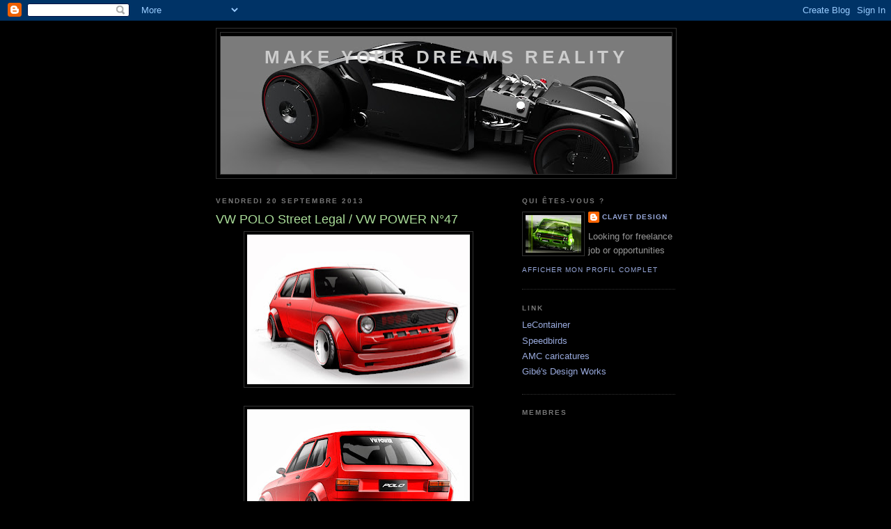

--- FILE ---
content_type: text/html; charset=UTF-8
request_url: http://clavetthomas.blogspot.com/2013/09/vw-polo-street-legal-vw-power-n47.html
body_size: 7466
content:
<!DOCTYPE html>
<html dir='ltr'>
<head>
<link href='https://www.blogger.com/static/v1/widgets/2944754296-widget_css_bundle.css' rel='stylesheet' type='text/css'/>
<meta content='text/html; charset=UTF-8' http-equiv='Content-Type'/>
<meta content='blogger' name='generator'/>
<link href='http://clavetthomas.blogspot.com/favicon.ico' rel='icon' type='image/x-icon'/>
<link href='http://clavetthomas.blogspot.com/2013/09/vw-polo-street-legal-vw-power-n47.html' rel='canonical'/>
<link rel="alternate" type="application/atom+xml" title="Make your dreams reality - Atom" href="http://clavetthomas.blogspot.com/feeds/posts/default" />
<link rel="alternate" type="application/rss+xml" title="Make your dreams reality - RSS" href="http://clavetthomas.blogspot.com/feeds/posts/default?alt=rss" />
<link rel="service.post" type="application/atom+xml" title="Make your dreams reality - Atom" href="https://www.blogger.com/feeds/6357652468540963378/posts/default" />

<link rel="alternate" type="application/atom+xml" title="Make your dreams reality - Atom" href="http://clavetthomas.blogspot.com/feeds/928716452395376814/comments/default" />
<!--Can't find substitution for tag [blog.ieCssRetrofitLinks]-->
<link href='https://blogger.googleusercontent.com/img/b/R29vZ2xl/AVvXsEivbTX5ALvOMN-p7yt3hbb-bP0e_XoHiMlah7if8vb79E9b4J4Mkc5K3OPvGeJgoF62788xSr521-G3vwoP1IUgznkGGYLVLMD3Q2rUcQmRTqa7NHdjIsYR7MfpacMfzhyivZXREGs5XVk/s320/Polo_Front_HD+copie.jpg' rel='image_src'/>
<meta content='http://clavetthomas.blogspot.com/2013/09/vw-polo-street-legal-vw-power-n47.html' property='og:url'/>
<meta content='VW POLO Street Legal / VW POWER N°47' property='og:title'/>
<meta content='        ' property='og:description'/>
<meta content='https://blogger.googleusercontent.com/img/b/R29vZ2xl/AVvXsEivbTX5ALvOMN-p7yt3hbb-bP0e_XoHiMlah7if8vb79E9b4J4Mkc5K3OPvGeJgoF62788xSr521-G3vwoP1IUgznkGGYLVLMD3Q2rUcQmRTqa7NHdjIsYR7MfpacMfzhyivZXREGs5XVk/w1200-h630-p-k-no-nu/Polo_Front_HD+copie.jpg' property='og:image'/>
<title>Make your dreams reality: VW POLO Street Legal / VW POWER N&#176;47</title>
<style id='page-skin-1' type='text/css'><!--
/*
-----------------------------------------------
Blogger Template Style
Name:     Minima Black
Date:     26 Feb 2004
Updated by: Blogger Team
----------------------------------------------- */
/* Use this with templates/template-twocol.html */
body {
background:#000000;
margin:0;
color:#cccccc;
font: x-small "Trebuchet MS", Trebuchet, Verdana, Sans-serif;
font-size/* */:/**/small;
font-size: /**/small;
text-align: center;
}
a:link {
color:#99aadd;
text-decoration:none;
}
a:visited {
color:#aa77aa;
text-decoration:none;
}
a:hover {
color:#aadd99;
text-decoration:underline;
}
a img {
border-width:0;
}
/* Header
-----------------------------------------------
*/
#header-wrapper {
width:660px;
margin:0 auto 10px;
border:1px solid #333333;
}
#header-inner {
background-position: center;
margin-left: auto;
margin-right: auto;
}
#header {
margin: 5px;
border: 1px solid #333333;
text-align: center;
color:#cccccc;
}
#header h1 {
margin:5px 5px 0;
padding:15px 20px .25em;
line-height:1.2em;
text-transform:uppercase;
letter-spacing:.2em;
font: normal bold 200% 'Trebuchet MS',Trebuchet,Verdana,Sans-serif;
}
#header a {
color:#cccccc;
text-decoration:none;
}
#header a:hover {
color:#cccccc;
}
#header .description {
margin:0 5px 5px;
padding:0 20px 15px;
max-width:700px;
text-transform:uppercase;
letter-spacing:.2em;
line-height: 1.4em;
font: normal normal 78% 'Trebuchet MS', Trebuchet, Verdana, Sans-serif;
color: #777777;
}
#header img {
margin-left: auto;
margin-right: auto;
}
/* Outer-Wrapper
----------------------------------------------- */
#outer-wrapper {
width: 660px;
margin:0 auto;
padding:10px;
text-align:left;
font: normal normal 100% 'Trebuchet MS',Trebuchet,Verdana,Sans-serif;
}
#main-wrapper {
width: 410px;
float: left;
word-wrap: break-word; /* fix for long text breaking sidebar float in IE */
overflow: hidden;     /* fix for long non-text content breaking IE sidebar float */
}
#sidebar-wrapper {
width: 220px;
float: right;
word-wrap: break-word; /* fix for long text breaking sidebar float in IE */
overflow: hidden;     /* fix for long non-text content breaking IE sidebar float */
}
/* Headings
----------------------------------------------- */
h2 {
margin:1.5em 0 .75em;
font:normal bold 78% 'Trebuchet MS',Trebuchet,Arial,Verdana,Sans-serif;
line-height: 1.4em;
text-transform:uppercase;
letter-spacing:.2em;
color:#777777;
}
/* Posts
-----------------------------------------------
*/
h2.date-header {
margin:1.5em 0 .5em;
}
.post {
margin:.5em 0 1.5em;
border-bottom:1px dotted #333333;
padding-bottom:1.5em;
}
.post h3 {
margin:.25em 0 0;
padding:0 0 4px;
font-size:140%;
font-weight:normal;
line-height:1.4em;
color:#aadd99;
}
.post h3 a, .post h3 a:visited, .post h3 strong {
display:block;
text-decoration:none;
color:#aadd99;
font-weight:bold;
}
.post h3 strong, .post h3 a:hover {
color:#cccccc;
}
.post-body {
margin:0 0 .75em;
line-height:1.6em;
}
.post-body blockquote {
line-height:1.3em;
}
.post-footer {
margin: .75em 0;
color:#777777;
text-transform:uppercase;
letter-spacing:.1em;
font: normal normal 78% 'Trebuchet MS', Trebuchet, Arial, Verdana, Sans-serif;
line-height: 1.4em;
}
.comment-link {
margin-left:.6em;
}
.post img, table.tr-caption-container {
padding:4px;
border:1px solid #333333;
}
.tr-caption-container img {
border: none;
padding: 0;
}
.post blockquote {
margin:1em 20px;
}
.post blockquote p {
margin:.75em 0;
}
/* Comments
----------------------------------------------- */
#comments h4 {
margin:1em 0;
font-weight: bold;
line-height: 1.4em;
text-transform:uppercase;
letter-spacing:.2em;
color: #777777;
}
#comments-block {
margin:1em 0 1.5em;
line-height:1.6em;
}
#comments-block .comment-author {
margin:.5em 0;
}
#comments-block .comment-body {
margin:.25em 0 0;
}
#comments-block .comment-footer {
margin:-.25em 0 2em;
line-height: 1.4em;
text-transform:uppercase;
letter-spacing:.1em;
}
#comments-block .comment-body p {
margin:0 0 .75em;
}
.deleted-comment {
font-style:italic;
color:gray;
}
.feed-links {
clear: both;
line-height: 2.5em;
}
#blog-pager-newer-link {
float: left;
}
#blog-pager-older-link {
float: right;
}
#blog-pager {
text-align: center;
}
/* Sidebar Content
----------------------------------------------- */
.sidebar {
color: #999999;
line-height: 1.5em;
}
.sidebar ul {
list-style:none;
margin:0 0 0;
padding:0 0 0;
}
.sidebar li {
margin:0;
padding-top:0;
padding-right:0;
padding-bottom:.25em;
padding-left:15px;
text-indent:-15px;
line-height:1.5em;
}
.sidebar .widget, .main .widget {
border-bottom:1px dotted #333333;
margin:0 0 1.5em;
padding:0 0 1.5em;
}
.main .Blog {
border-bottom-width: 0;
}
/* Profile
----------------------------------------------- */
.profile-img {
float: left;
margin-top: 0;
margin-right: 5px;
margin-bottom: 5px;
margin-left: 0;
padding: 4px;
border: 1px solid #333333;
}
.profile-data {
margin:0;
text-transform:uppercase;
letter-spacing:.1em;
font: normal normal 78% 'Trebuchet MS', Trebuchet, Arial, Verdana, Sans-serif;
color: #777777;
font-weight: bold;
line-height: 1.6em;
}
.profile-datablock {
margin:.5em 0 .5em;
}
.profile-textblock {
margin: 0.5em 0;
line-height: 1.6em;
}
.profile-link {
font: normal normal 78% 'Trebuchet MS', Trebuchet, Arial, Verdana, Sans-serif;
text-transform: uppercase;
letter-spacing: .1em;
}
/* Footer
----------------------------------------------- */
#footer {
width:660px;
clear:both;
margin:0 auto;
padding-top:15px;
line-height: 1.6em;
text-transform:uppercase;
letter-spacing:.1em;
text-align: center;
}

--></style>
<link href='https://www.blogger.com/dyn-css/authorization.css?targetBlogID=6357652468540963378&amp;zx=b5b92ee9-669e-4482-909f-b2890801e154' media='none' onload='if(media!=&#39;all&#39;)media=&#39;all&#39;' rel='stylesheet'/><noscript><link href='https://www.blogger.com/dyn-css/authorization.css?targetBlogID=6357652468540963378&amp;zx=b5b92ee9-669e-4482-909f-b2890801e154' rel='stylesheet'/></noscript>
<meta name='google-adsense-platform-account' content='ca-host-pub-1556223355139109'/>
<meta name='google-adsense-platform-domain' content='blogspot.com'/>

</head>
<body>
<div class='navbar section' id='navbar'><div class='widget Navbar' data-version='1' id='Navbar1'><script type="text/javascript">
    function setAttributeOnload(object, attribute, val) {
      if(window.addEventListener) {
        window.addEventListener('load',
          function(){ object[attribute] = val; }, false);
      } else {
        window.attachEvent('onload', function(){ object[attribute] = val; });
      }
    }
  </script>
<div id="navbar-iframe-container"></div>
<script type="text/javascript" src="https://apis.google.com/js/platform.js"></script>
<script type="text/javascript">
      gapi.load("gapi.iframes:gapi.iframes.style.bubble", function() {
        if (gapi.iframes && gapi.iframes.getContext) {
          gapi.iframes.getContext().openChild({
              url: 'https://www.blogger.com/navbar/6357652468540963378?po\x3d928716452395376814\x26origin\x3dhttp://clavetthomas.blogspot.com',
              where: document.getElementById("navbar-iframe-container"),
              id: "navbar-iframe"
          });
        }
      });
    </script><script type="text/javascript">
(function() {
var script = document.createElement('script');
script.type = 'text/javascript';
script.src = '//pagead2.googlesyndication.com/pagead/js/google_top_exp.js';
var head = document.getElementsByTagName('head')[0];
if (head) {
head.appendChild(script);
}})();
</script>
</div></div>
<div id='outer-wrapper'><div id='wrap2'>
<!-- skip links for text browsers -->
<span id='skiplinks' style='display:none;'>
<a href='#main'>skip to main </a> |
      <a href='#sidebar'>skip to sidebar</a>
</span>
<div id='header-wrapper'>
<div class='header section' id='header'><div class='widget Header' data-version='1' id='Header1'>
<div id='header-inner' style='background-image: url("http://4.bp.blogspot.com/_6hv8jOok2ig/S6IjE58I_nI/AAAAAAAAAQ8/7JU5ytLUzto/S660/bonneville+racer_06.jpg"); background-position: left; min-height: 198px; _height: 198px; background-repeat: no-repeat; '>
<div class='titlewrapper' style='background: transparent'>
<h1 class='title' style='background: transparent; border-width: 0px'>
<a href='http://clavetthomas.blogspot.com/'>
Make your dreams reality
</a>
</h1>
</div>
<div class='descriptionwrapper'>
<p class='description'><span>
</span></p>
</div>
</div>
</div></div>
</div>
<div id='content-wrapper'>
<div id='crosscol-wrapper' style='text-align:center'>
<div class='crosscol no-items section' id='crosscol'></div>
</div>
<div id='main-wrapper'>
<div class='main section' id='main'><div class='widget Blog' data-version='1' id='Blog1'>
<div class='blog-posts hfeed'>

          <div class="date-outer">
        
<h2 class='date-header'><span>vendredi 20 septembre 2013</span></h2>

          <div class="date-posts">
        
<div class='post-outer'>
<div class='post hentry uncustomized-post-template' itemprop='blogPost' itemscope='itemscope' itemtype='http://schema.org/BlogPosting'>
<meta content='https://blogger.googleusercontent.com/img/b/R29vZ2xl/AVvXsEivbTX5ALvOMN-p7yt3hbb-bP0e_XoHiMlah7if8vb79E9b4J4Mkc5K3OPvGeJgoF62788xSr521-G3vwoP1IUgznkGGYLVLMD3Q2rUcQmRTqa7NHdjIsYR7MfpacMfzhyivZXREGs5XVk/s320/Polo_Front_HD+copie.jpg' itemprop='image_url'/>
<meta content='6357652468540963378' itemprop='blogId'/>
<meta content='928716452395376814' itemprop='postId'/>
<a name='928716452395376814'></a>
<h3 class='post-title entry-title' itemprop='name'>
VW POLO Street Legal / VW POWER N&#176;47
</h3>
<div class='post-header'>
<div class='post-header-line-1'></div>
</div>
<div class='post-body entry-content' id='post-body-928716452395376814' itemprop='description articleBody'>
<div class="separator" style="clear: both; text-align: center;">
<a href="https://blogger.googleusercontent.com/img/b/R29vZ2xl/AVvXsEivbTX5ALvOMN-p7yt3hbb-bP0e_XoHiMlah7if8vb79E9b4J4Mkc5K3OPvGeJgoF62788xSr521-G3vwoP1IUgznkGGYLVLMD3Q2rUcQmRTqa7NHdjIsYR7MfpacMfzhyivZXREGs5XVk/s1600/Polo_Front_HD+copie.jpg" imageanchor="1" style="margin-left: 1em; margin-right: 1em;"><img border="0" height="215" src="https://blogger.googleusercontent.com/img/b/R29vZ2xl/AVvXsEivbTX5ALvOMN-p7yt3hbb-bP0e_XoHiMlah7if8vb79E9b4J4Mkc5K3OPvGeJgoF62788xSr521-G3vwoP1IUgznkGGYLVLMD3Q2rUcQmRTqa7NHdjIsYR7MfpacMfzhyivZXREGs5XVk/s320/Polo_Front_HD+copie.jpg" width="320" /></a></div>
<br />
<div class="separator" style="clear: both; text-align: center;">
<a href="https://blogger.googleusercontent.com/img/b/R29vZ2xl/AVvXsEgx2E84Rs55A4YA2fruvWe2dkWVyJLGs0BelJWatgdPkJX6PBa9M6Q_CD8-yU-2sWqCVSKINK1ux9ZxZFPcL2C5KhJd11hrzUNmdgsQIYSV00dwAEU_VyNEuPepicUsJxTm0b2BcNxK-2Q/s1600/Polo_Rear_HD+copie.jpg" imageanchor="1" style="margin-left: 1em; margin-right: 1em;"><img border="0" height="213" src="https://blogger.googleusercontent.com/img/b/R29vZ2xl/AVvXsEgx2E84Rs55A4YA2fruvWe2dkWVyJLGs0BelJWatgdPkJX6PBa9M6Q_CD8-yU-2sWqCVSKINK1ux9ZxZFPcL2C5KhJd11hrzUNmdgsQIYSV00dwAEU_VyNEuPepicUsJxTm0b2BcNxK-2Q/s320/Polo_Rear_HD+copie.jpg" width="320" /></a></div>
<br />
<div class="separator" style="clear: both; text-align: center;">
<a href="https://blogger.googleusercontent.com/img/b/R29vZ2xl/AVvXsEiIv_EhN7A2jrVfh7xSvDUeflQpmYnGNeKW0g7-fnd-JcRAyM0EExEItWU2zZzv3VrLYo-VIGt4VUl2JCMCc1Zv8CX6nlHq27KFYNVkXXYNWI9kd8XRqfEXGQQr4vQ_tYl_yWvFYG8VbtU/s1600/Polo_Side_HD+copie.jpg" imageanchor="1" style="margin-left: 1em; margin-right: 1em;"><img border="0" height="152" src="https://blogger.googleusercontent.com/img/b/R29vZ2xl/AVvXsEiIv_EhN7A2jrVfh7xSvDUeflQpmYnGNeKW0g7-fnd-JcRAyM0EExEItWU2zZzv3VrLYo-VIGt4VUl2JCMCc1Zv8CX6nlHq27KFYNVkXXYNWI9kd8XRqfEXGQQr4vQ_tYl_yWvFYG8VbtU/s320/Polo_Side_HD+copie.jpg" width="320" /></a></div>
<br />
<div style='clear: both;'></div>
</div>
<div class='post-footer'>
<div class='post-footer-line post-footer-line-1'>
<span class='post-author vcard'>
Publié par
<span class='fn' itemprop='author' itemscope='itemscope' itemtype='http://schema.org/Person'>
<meta content='https://www.blogger.com/profile/16426054006047146383' itemprop='url'/>
<a class='g-profile' href='https://www.blogger.com/profile/16426054006047146383' rel='author' title='author profile'>
<span itemprop='name'>Clavet DesigN</span>
</a>
</span>
</span>
<span class='post-timestamp'>
à
<meta content='http://clavetthomas.blogspot.com/2013/09/vw-polo-street-legal-vw-power-n47.html' itemprop='url'/>
<a class='timestamp-link' href='http://clavetthomas.blogspot.com/2013/09/vw-polo-street-legal-vw-power-n47.html' rel='bookmark' title='permanent link'><abbr class='published' itemprop='datePublished' title='2013-09-20T21:59:00+02:00'>21:59</abbr></a>
</span>
<span class='post-comment-link'>
</span>
<span class='post-icons'>
<span class='item-control blog-admin pid-502686848'>
<a href='https://www.blogger.com/post-edit.g?blogID=6357652468540963378&postID=928716452395376814&from=pencil' title='Modifier l&#39;article'>
<img alt='' class='icon-action' height='18' src='https://resources.blogblog.com/img/icon18_edit_allbkg.gif' width='18'/>
</a>
</span>
</span>
<div class='post-share-buttons goog-inline-block'>
</div>
</div>
<div class='post-footer-line post-footer-line-2'>
<span class='post-labels'>
</span>
</div>
<div class='post-footer-line post-footer-line-3'>
<span class='post-location'>
</span>
</div>
</div>
</div>
<div class='comments' id='comments'>
<a name='comments'></a>
<h4>Aucun commentaire:</h4>
<div id='Blog1_comments-block-wrapper'>
<dl class='avatar-comment-indent' id='comments-block'>
</dl>
</div>
<p class='comment-footer'>
<div class='comment-form'>
<a name='comment-form'></a>
<h4 id='comment-post-message'>Enregistrer un commentaire</h4>
<p>
</p>
<a href='https://www.blogger.com/comment/frame/6357652468540963378?po=928716452395376814&hl=fr&saa=85391&origin=http://clavetthomas.blogspot.com' id='comment-editor-src'></a>
<iframe allowtransparency='true' class='blogger-iframe-colorize blogger-comment-from-post' frameborder='0' height='410px' id='comment-editor' name='comment-editor' src='' width='100%'></iframe>
<script src='https://www.blogger.com/static/v1/jsbin/1345082660-comment_from_post_iframe.js' type='text/javascript'></script>
<script type='text/javascript'>
      BLOG_CMT_createIframe('https://www.blogger.com/rpc_relay.html');
    </script>
</div>
</p>
</div>
</div>

        </div></div>
      
</div>
<div class='blog-pager' id='blog-pager'>
<span id='blog-pager-newer-link'>
<a class='blog-pager-newer-link' href='http://clavetthomas.blogspot.com/2013/11/citroen-sm2-work-in-progress.html' id='Blog1_blog-pager-newer-link' title='Article plus récent'>Article plus récent</a>
</span>
<span id='blog-pager-older-link'>
<a class='blog-pager-older-link' href='http://clavetthomas.blogspot.com/2013/08/audi-tt-eb-vw-power-n46.html' id='Blog1_blog-pager-older-link' title='Article plus ancien'>Article plus ancien</a>
</span>
<a class='home-link' href='http://clavetthomas.blogspot.com/'>Accueil</a>
</div>
<div class='clear'></div>
<div class='post-feeds'>
<div class='feed-links'>
Inscription à :
<a class='feed-link' href='http://clavetthomas.blogspot.com/feeds/928716452395376814/comments/default' target='_blank' type='application/atom+xml'>Publier les commentaires (Atom)</a>
</div>
</div>
</div></div>
</div>
<div id='sidebar-wrapper'>
<div class='sidebar section' id='sidebar'><div class='widget Profile' data-version='1' id='Profile2'>
<h2>Qui êtes-vous ?</h2>
<div class='widget-content'>
<a href='https://www.blogger.com/profile/16426054006047146383'><img alt='Ma photo' class='profile-img' height='54' src='//1.bp.blogspot.com/_6hv8jOok2ig/SWtGe3EM7TI/AAAAAAAAAAM/TWZqWXyDzf4/S220-s80/Palette+One+copie.jpg' width='80'/></a>
<dl class='profile-datablock'>
<dt class='profile-data'>
<a class='profile-name-link g-profile' href='https://www.blogger.com/profile/16426054006047146383' rel='author' style='background-image: url(//www.blogger.com/img/logo-16.png);'>
Clavet DesigN
</a>
</dt>
<dd class='profile-textblock'>Looking for freelance job or opportunities</dd>
</dl>
<a class='profile-link' href='https://www.blogger.com/profile/16426054006047146383' rel='author'>Afficher mon profil complet</a>
<div class='clear'></div>
</div>
</div><div class='widget LinkList' data-version='1' id='LinkList1'>
<h2>Link</h2>
<div class='widget-content'>
<ul>
<li><a href='http://lecontainer.blogspot.com/'>LeContainer</a></li>
<li><a href='http://speedbirds.blogspot.com/'>Speedbirds</a></li>
<li><a href='http://automoto-caricatures.com/'>AMC caricatures</a></li>
<li><a href='http://jeanbaptisterobilliard.blogspot.com/'>Gibé's Design Works</a></li>
</ul>
<div class='clear'></div>
</div>
</div><div class='widget Followers' data-version='1' id='Followers2'>
<h2 class='title'>Membres</h2>
<div class='widget-content'>
<div id='Followers2-wrapper'>
<div style='margin-right:2px;'>
<div><script type="text/javascript" src="https://apis.google.com/js/platform.js"></script>
<div id="followers-iframe-container"></div>
<script type="text/javascript">
    window.followersIframe = null;
    function followersIframeOpen(url) {
      gapi.load("gapi.iframes", function() {
        if (gapi.iframes && gapi.iframes.getContext) {
          window.followersIframe = gapi.iframes.getContext().openChild({
            url: url,
            where: document.getElementById("followers-iframe-container"),
            messageHandlersFilter: gapi.iframes.CROSS_ORIGIN_IFRAMES_FILTER,
            messageHandlers: {
              '_ready': function(obj) {
                window.followersIframe.getIframeEl().height = obj.height;
              },
              'reset': function() {
                window.followersIframe.close();
                followersIframeOpen("https://www.blogger.com/followers/frame/6357652468540963378?colors\x3dCgt0cmFuc3BhcmVudBILdHJhbnNwYXJlbnQaByM5OTk5OTkiByM5OWFhZGQqByMwMDAwMDAyByNhYWRkOTk6ByM5OTk5OTlCByM5OWFhZGRKByM3Nzc3NzdSByM5OWFhZGRaC3RyYW5zcGFyZW50\x26pageSize\x3d21\x26hl\x3dfr\x26origin\x3dhttp://clavetthomas.blogspot.com");
              },
              'open': function(url) {
                window.followersIframe.close();
                followersIframeOpen(url);
              }
            }
          });
        }
      });
    }
    followersIframeOpen("https://www.blogger.com/followers/frame/6357652468540963378?colors\x3dCgt0cmFuc3BhcmVudBILdHJhbnNwYXJlbnQaByM5OTk5OTkiByM5OWFhZGQqByMwMDAwMDAyByNhYWRkOTk6ByM5OTk5OTlCByM5OWFhZGRKByM3Nzc3NzdSByM5OWFhZGRaC3RyYW5zcGFyZW50\x26pageSize\x3d21\x26hl\x3dfr\x26origin\x3dhttp://clavetthomas.blogspot.com");
  </script></div>
</div>
</div>
<div class='clear'></div>
</div>
</div></div>
</div>
<!-- spacer for skins that want sidebar and main to be the same height-->
<div class='clear'>&#160;</div>
</div>
<!-- end content-wrapper -->
<div id='footer-wrapper'>
<div class='footer no-items section' id='footer'></div>
</div>
</div></div>
<!-- end outer-wrapper -->

<script type="text/javascript" src="https://www.blogger.com/static/v1/widgets/3845888474-widgets.js"></script>
<script type='text/javascript'>
window['__wavt'] = 'AOuZoY4KVoFLOhx8OajhQMlPGBkuJEvtfg:1768373933548';_WidgetManager._Init('//www.blogger.com/rearrange?blogID\x3d6357652468540963378','//clavetthomas.blogspot.com/2013/09/vw-polo-street-legal-vw-power-n47.html','6357652468540963378');
_WidgetManager._SetDataContext([{'name': 'blog', 'data': {'blogId': '6357652468540963378', 'title': 'Make your dreams reality', 'url': 'http://clavetthomas.blogspot.com/2013/09/vw-polo-street-legal-vw-power-n47.html', 'canonicalUrl': 'http://clavetthomas.blogspot.com/2013/09/vw-polo-street-legal-vw-power-n47.html', 'homepageUrl': 'http://clavetthomas.blogspot.com/', 'searchUrl': 'http://clavetthomas.blogspot.com/search', 'canonicalHomepageUrl': 'http://clavetthomas.blogspot.com/', 'blogspotFaviconUrl': 'http://clavetthomas.blogspot.com/favicon.ico', 'bloggerUrl': 'https://www.blogger.com', 'hasCustomDomain': false, 'httpsEnabled': true, 'enabledCommentProfileImages': true, 'gPlusViewType': 'FILTERED_POSTMOD', 'adultContent': false, 'analyticsAccountNumber': '', 'encoding': 'UTF-8', 'locale': 'fr', 'localeUnderscoreDelimited': 'fr', 'languageDirection': 'ltr', 'isPrivate': false, 'isMobile': false, 'isMobileRequest': false, 'mobileClass': '', 'isPrivateBlog': false, 'isDynamicViewsAvailable': true, 'feedLinks': '\x3clink rel\x3d\x22alternate\x22 type\x3d\x22application/atom+xml\x22 title\x3d\x22Make your dreams reality - Atom\x22 href\x3d\x22http://clavetthomas.blogspot.com/feeds/posts/default\x22 /\x3e\n\x3clink rel\x3d\x22alternate\x22 type\x3d\x22application/rss+xml\x22 title\x3d\x22Make your dreams reality - RSS\x22 href\x3d\x22http://clavetthomas.blogspot.com/feeds/posts/default?alt\x3drss\x22 /\x3e\n\x3clink rel\x3d\x22service.post\x22 type\x3d\x22application/atom+xml\x22 title\x3d\x22Make your dreams reality - Atom\x22 href\x3d\x22https://www.blogger.com/feeds/6357652468540963378/posts/default\x22 /\x3e\n\n\x3clink rel\x3d\x22alternate\x22 type\x3d\x22application/atom+xml\x22 title\x3d\x22Make your dreams reality - Atom\x22 href\x3d\x22http://clavetthomas.blogspot.com/feeds/928716452395376814/comments/default\x22 /\x3e\n', 'meTag': '', 'adsenseHostId': 'ca-host-pub-1556223355139109', 'adsenseHasAds': false, 'adsenseAutoAds': false, 'boqCommentIframeForm': true, 'loginRedirectParam': '', 'view': '', 'dynamicViewsCommentsSrc': '//www.blogblog.com/dynamicviews/4224c15c4e7c9321/js/comments.js', 'dynamicViewsScriptSrc': '//www.blogblog.com/dynamicviews/0986fae69b86b3aa', 'plusOneApiSrc': 'https://apis.google.com/js/platform.js', 'disableGComments': true, 'interstitialAccepted': false, 'sharing': {'platforms': [{'name': 'Obtenir le lien', 'key': 'link', 'shareMessage': 'Obtenir le lien', 'target': ''}, {'name': 'Facebook', 'key': 'facebook', 'shareMessage': 'Partager sur Facebook', 'target': 'facebook'}, {'name': 'BlogThis!', 'key': 'blogThis', 'shareMessage': 'BlogThis!', 'target': 'blog'}, {'name': 'X', 'key': 'twitter', 'shareMessage': 'Partager sur X', 'target': 'twitter'}, {'name': 'Pinterest', 'key': 'pinterest', 'shareMessage': 'Partager sur Pinterest', 'target': 'pinterest'}, {'name': 'E-mail', 'key': 'email', 'shareMessage': 'E-mail', 'target': 'email'}], 'disableGooglePlus': true, 'googlePlusShareButtonWidth': 0, 'googlePlusBootstrap': '\x3cscript type\x3d\x22text/javascript\x22\x3ewindow.___gcfg \x3d {\x27lang\x27: \x27fr\x27};\x3c/script\x3e'}, 'hasCustomJumpLinkMessage': false, 'jumpLinkMessage': 'Lire la suite', 'pageType': 'item', 'postId': '928716452395376814', 'postImageThumbnailUrl': 'https://blogger.googleusercontent.com/img/b/R29vZ2xl/AVvXsEivbTX5ALvOMN-p7yt3hbb-bP0e_XoHiMlah7if8vb79E9b4J4Mkc5K3OPvGeJgoF62788xSr521-G3vwoP1IUgznkGGYLVLMD3Q2rUcQmRTqa7NHdjIsYR7MfpacMfzhyivZXREGs5XVk/s72-c/Polo_Front_HD+copie.jpg', 'postImageUrl': 'https://blogger.googleusercontent.com/img/b/R29vZ2xl/AVvXsEivbTX5ALvOMN-p7yt3hbb-bP0e_XoHiMlah7if8vb79E9b4J4Mkc5K3OPvGeJgoF62788xSr521-G3vwoP1IUgznkGGYLVLMD3Q2rUcQmRTqa7NHdjIsYR7MfpacMfzhyivZXREGs5XVk/s320/Polo_Front_HD+copie.jpg', 'pageName': 'VW POLO Street Legal / VW POWER N\xb047', 'pageTitle': 'Make your dreams reality: VW POLO Street Legal / VW POWER N\xb047'}}, {'name': 'features', 'data': {}}, {'name': 'messages', 'data': {'edit': 'Modifier', 'linkCopiedToClipboard': 'Lien copi\xe9 dans le presse-papiers\xa0!', 'ok': 'OK', 'postLink': 'Publier le lien'}}, {'name': 'template', 'data': {'isResponsive': false, 'isAlternateRendering': false, 'isCustom': false}}, {'name': 'view', 'data': {'classic': {'name': 'classic', 'url': '?view\x3dclassic'}, 'flipcard': {'name': 'flipcard', 'url': '?view\x3dflipcard'}, 'magazine': {'name': 'magazine', 'url': '?view\x3dmagazine'}, 'mosaic': {'name': 'mosaic', 'url': '?view\x3dmosaic'}, 'sidebar': {'name': 'sidebar', 'url': '?view\x3dsidebar'}, 'snapshot': {'name': 'snapshot', 'url': '?view\x3dsnapshot'}, 'timeslide': {'name': 'timeslide', 'url': '?view\x3dtimeslide'}, 'isMobile': false, 'title': 'VW POLO Street Legal / VW POWER N\xb047', 'description': '        ', 'featuredImage': 'https://blogger.googleusercontent.com/img/b/R29vZ2xl/AVvXsEivbTX5ALvOMN-p7yt3hbb-bP0e_XoHiMlah7if8vb79E9b4J4Mkc5K3OPvGeJgoF62788xSr521-G3vwoP1IUgznkGGYLVLMD3Q2rUcQmRTqa7NHdjIsYR7MfpacMfzhyivZXREGs5XVk/s320/Polo_Front_HD+copie.jpg', 'url': 'http://clavetthomas.blogspot.com/2013/09/vw-polo-street-legal-vw-power-n47.html', 'type': 'item', 'isSingleItem': true, 'isMultipleItems': false, 'isError': false, 'isPage': false, 'isPost': true, 'isHomepage': false, 'isArchive': false, 'isLabelSearch': false, 'postId': 928716452395376814}}]);
_WidgetManager._RegisterWidget('_NavbarView', new _WidgetInfo('Navbar1', 'navbar', document.getElementById('Navbar1'), {}, 'displayModeFull'));
_WidgetManager._RegisterWidget('_HeaderView', new _WidgetInfo('Header1', 'header', document.getElementById('Header1'), {}, 'displayModeFull'));
_WidgetManager._RegisterWidget('_BlogView', new _WidgetInfo('Blog1', 'main', document.getElementById('Blog1'), {'cmtInteractionsEnabled': false, 'lightboxEnabled': true, 'lightboxModuleUrl': 'https://www.blogger.com/static/v1/jsbin/211582760-lbx__fr.js', 'lightboxCssUrl': 'https://www.blogger.com/static/v1/v-css/828616780-lightbox_bundle.css'}, 'displayModeFull'));
_WidgetManager._RegisterWidget('_ProfileView', new _WidgetInfo('Profile2', 'sidebar', document.getElementById('Profile2'), {}, 'displayModeFull'));
_WidgetManager._RegisterWidget('_LinkListView', new _WidgetInfo('LinkList1', 'sidebar', document.getElementById('LinkList1'), {}, 'displayModeFull'));
_WidgetManager._RegisterWidget('_FollowersView', new _WidgetInfo('Followers2', 'sidebar', document.getElementById('Followers2'), {}, 'displayModeFull'));
</script>
</body>
</html>